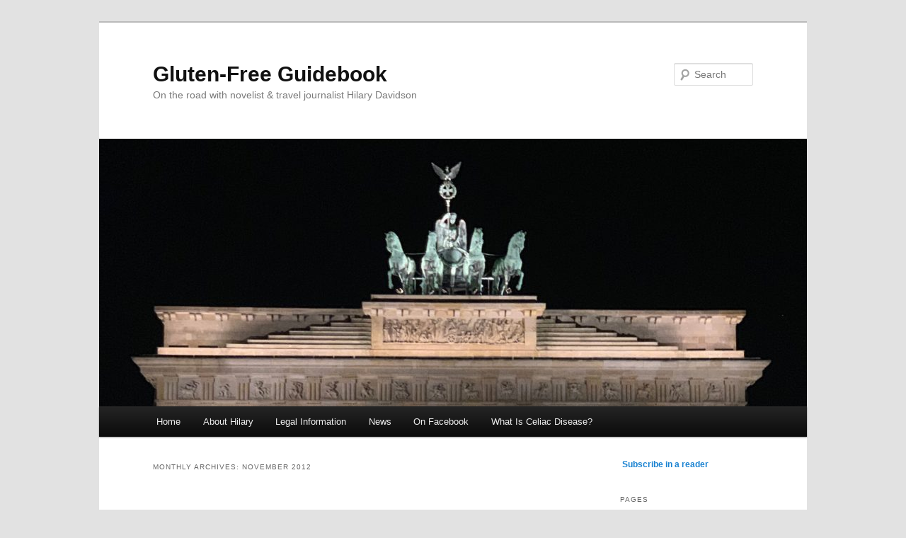

--- FILE ---
content_type: text/html; charset=UTF-8
request_url: http://www.glutenfreeguidebook.com/2012/11/
body_size: 14429
content:
<!DOCTYPE html>
<!--[if IE 6]>
<html id="ie6" lang="en-US" xmlns:fb="https://www.facebook.com/2008/fbml" xmlns:addthis="https://www.addthis.com/help/api-spec" >
<![endif]-->
<!--[if IE 7]>
<html id="ie7" lang="en-US" xmlns:fb="https://www.facebook.com/2008/fbml" xmlns:addthis="https://www.addthis.com/help/api-spec" >
<![endif]-->
<!--[if IE 8]>
<html id="ie8" lang="en-US" xmlns:fb="https://www.facebook.com/2008/fbml" xmlns:addthis="https://www.addthis.com/help/api-spec" >
<![endif]-->
<!--[if !(IE 6) & !(IE 7) & !(IE 8)]><!-->
<html lang="en-US" xmlns:fb="https://www.facebook.com/2008/fbml" xmlns:addthis="https://www.addthis.com/help/api-spec" >
<!--<![endif]-->
<head>
<meta charset="UTF-8" />
<meta name="viewport" content="width=device-width" />
<title>
November | 2012 | Gluten-Free Guidebook	</title>
<link rel="profile" href="https://gmpg.org/xfn/11" />
<link rel="stylesheet" type="text/css" media="all" href="http://www.glutenfreeguidebook.com/wp-content/themes/twentyeleven/style.css?ver=20221126" />
<link rel="pingback" href="http://www.glutenfreeguidebook.com/xmlrpc.php">
<!--[if lt IE 9]>
<script src="http://www.glutenfreeguidebook.com/wp-content/themes/twentyeleven/js/html5.js?ver=3.7.0" type="text/javascript"></script>
<![endif]-->
<meta name='robots' content='max-image-preview:large' />
<link rel="alternate" type="application/rss+xml" title="Gluten-Free Guidebook &raquo; Feed" href="http://www.glutenfreeguidebook.com/feed/" />
<link rel="alternate" type="application/rss+xml" title="Gluten-Free Guidebook &raquo; Comments Feed" href="http://www.glutenfreeguidebook.com/comments/feed/" />
		<!-- This site uses the Google Analytics by MonsterInsights plugin v8.23.1 - Using Analytics tracking - https://www.monsterinsights.com/ -->
							<script src="//www.googletagmanager.com/gtag/js?id=G-H2YH19ZD5V"  data-cfasync="false" data-wpfc-render="false" type="text/javascript" async></script>
			<script data-cfasync="false" data-wpfc-render="false" type="text/javascript">
				var mi_version = '8.23.1';
				var mi_track_user = true;
				var mi_no_track_reason = '';
				
								var disableStrs = [
										'ga-disable-G-H2YH19ZD5V',
									];

				/* Function to detect opted out users */
				function __gtagTrackerIsOptedOut() {
					for (var index = 0; index < disableStrs.length; index++) {
						if (document.cookie.indexOf(disableStrs[index] + '=true') > -1) {
							return true;
						}
					}

					return false;
				}

				/* Disable tracking if the opt-out cookie exists. */
				if (__gtagTrackerIsOptedOut()) {
					for (var index = 0; index < disableStrs.length; index++) {
						window[disableStrs[index]] = true;
					}
				}

				/* Opt-out function */
				function __gtagTrackerOptout() {
					for (var index = 0; index < disableStrs.length; index++) {
						document.cookie = disableStrs[index] + '=true; expires=Thu, 31 Dec 2099 23:59:59 UTC; path=/';
						window[disableStrs[index]] = true;
					}
				}

				if ('undefined' === typeof gaOptout) {
					function gaOptout() {
						__gtagTrackerOptout();
					}
				}
								window.dataLayer = window.dataLayer || [];

				window.MonsterInsightsDualTracker = {
					helpers: {},
					trackers: {},
				};
				if (mi_track_user) {
					function __gtagDataLayer() {
						dataLayer.push(arguments);
					}

					function __gtagTracker(type, name, parameters) {
						if (!parameters) {
							parameters = {};
						}

						if (parameters.send_to) {
							__gtagDataLayer.apply(null, arguments);
							return;
						}

						if (type === 'event') {
														parameters.send_to = monsterinsights_frontend.v4_id;
							var hookName = name;
							if (typeof parameters['event_category'] !== 'undefined') {
								hookName = parameters['event_category'] + ':' + name;
							}

							if (typeof MonsterInsightsDualTracker.trackers[hookName] !== 'undefined') {
								MonsterInsightsDualTracker.trackers[hookName](parameters);
							} else {
								__gtagDataLayer('event', name, parameters);
							}
							
						} else {
							__gtagDataLayer.apply(null, arguments);
						}
					}

					__gtagTracker('js', new Date());
					__gtagTracker('set', {
						'developer_id.dZGIzZG': true,
											});
										__gtagTracker('config', 'G-H2YH19ZD5V', {"forceSSL":"true"} );
															window.gtag = __gtagTracker;										(function () {
						/* https://developers.google.com/analytics/devguides/collection/analyticsjs/ */
						/* ga and __gaTracker compatibility shim. */
						var noopfn = function () {
							return null;
						};
						var newtracker = function () {
							return new Tracker();
						};
						var Tracker = function () {
							return null;
						};
						var p = Tracker.prototype;
						p.get = noopfn;
						p.set = noopfn;
						p.send = function () {
							var args = Array.prototype.slice.call(arguments);
							args.unshift('send');
							__gaTracker.apply(null, args);
						};
						var __gaTracker = function () {
							var len = arguments.length;
							if (len === 0) {
								return;
							}
							var f = arguments[len - 1];
							if (typeof f !== 'object' || f === null || typeof f.hitCallback !== 'function') {
								if ('send' === arguments[0]) {
									var hitConverted, hitObject = false, action;
									if ('event' === arguments[1]) {
										if ('undefined' !== typeof arguments[3]) {
											hitObject = {
												'eventAction': arguments[3],
												'eventCategory': arguments[2],
												'eventLabel': arguments[4],
												'value': arguments[5] ? arguments[5] : 1,
											}
										}
									}
									if ('pageview' === arguments[1]) {
										if ('undefined' !== typeof arguments[2]) {
											hitObject = {
												'eventAction': 'page_view',
												'page_path': arguments[2],
											}
										}
									}
									if (typeof arguments[2] === 'object') {
										hitObject = arguments[2];
									}
									if (typeof arguments[5] === 'object') {
										Object.assign(hitObject, arguments[5]);
									}
									if ('undefined' !== typeof arguments[1].hitType) {
										hitObject = arguments[1];
										if ('pageview' === hitObject.hitType) {
											hitObject.eventAction = 'page_view';
										}
									}
									if (hitObject) {
										action = 'timing' === arguments[1].hitType ? 'timing_complete' : hitObject.eventAction;
										hitConverted = mapArgs(hitObject);
										__gtagTracker('event', action, hitConverted);
									}
								}
								return;
							}

							function mapArgs(args) {
								var arg, hit = {};
								var gaMap = {
									'eventCategory': 'event_category',
									'eventAction': 'event_action',
									'eventLabel': 'event_label',
									'eventValue': 'event_value',
									'nonInteraction': 'non_interaction',
									'timingCategory': 'event_category',
									'timingVar': 'name',
									'timingValue': 'value',
									'timingLabel': 'event_label',
									'page': 'page_path',
									'location': 'page_location',
									'title': 'page_title',
									'referrer' : 'page_referrer',
								};
								for (arg in args) {
																		if (!(!args.hasOwnProperty(arg) || !gaMap.hasOwnProperty(arg))) {
										hit[gaMap[arg]] = args[arg];
									} else {
										hit[arg] = args[arg];
									}
								}
								return hit;
							}

							try {
								f.hitCallback();
							} catch (ex) {
							}
						};
						__gaTracker.create = newtracker;
						__gaTracker.getByName = newtracker;
						__gaTracker.getAll = function () {
							return [];
						};
						__gaTracker.remove = noopfn;
						__gaTracker.loaded = true;
						window['__gaTracker'] = __gaTracker;
					})();
									} else {
										console.log("");
					(function () {
						function __gtagTracker() {
							return null;
						}

						window['__gtagTracker'] = __gtagTracker;
						window['gtag'] = __gtagTracker;
					})();
									}
			</script>
				<!-- / Google Analytics by MonsterInsights -->
		<script type="text/javascript">
/* <![CDATA[ */
window._wpemojiSettings = {"baseUrl":"https:\/\/s.w.org\/images\/core\/emoji\/14.0.0\/72x72\/","ext":".png","svgUrl":"https:\/\/s.w.org\/images\/core\/emoji\/14.0.0\/svg\/","svgExt":".svg","source":{"concatemoji":"http:\/\/www.glutenfreeguidebook.com\/wp-includes\/js\/wp-emoji-release.min.js?ver=6.4.7"}};
/*! This file is auto-generated */
!function(i,n){var o,s,e;function c(e){try{var t={supportTests:e,timestamp:(new Date).valueOf()};sessionStorage.setItem(o,JSON.stringify(t))}catch(e){}}function p(e,t,n){e.clearRect(0,0,e.canvas.width,e.canvas.height),e.fillText(t,0,0);var t=new Uint32Array(e.getImageData(0,0,e.canvas.width,e.canvas.height).data),r=(e.clearRect(0,0,e.canvas.width,e.canvas.height),e.fillText(n,0,0),new Uint32Array(e.getImageData(0,0,e.canvas.width,e.canvas.height).data));return t.every(function(e,t){return e===r[t]})}function u(e,t,n){switch(t){case"flag":return n(e,"\ud83c\udff3\ufe0f\u200d\u26a7\ufe0f","\ud83c\udff3\ufe0f\u200b\u26a7\ufe0f")?!1:!n(e,"\ud83c\uddfa\ud83c\uddf3","\ud83c\uddfa\u200b\ud83c\uddf3")&&!n(e,"\ud83c\udff4\udb40\udc67\udb40\udc62\udb40\udc65\udb40\udc6e\udb40\udc67\udb40\udc7f","\ud83c\udff4\u200b\udb40\udc67\u200b\udb40\udc62\u200b\udb40\udc65\u200b\udb40\udc6e\u200b\udb40\udc67\u200b\udb40\udc7f");case"emoji":return!n(e,"\ud83e\udef1\ud83c\udffb\u200d\ud83e\udef2\ud83c\udfff","\ud83e\udef1\ud83c\udffb\u200b\ud83e\udef2\ud83c\udfff")}return!1}function f(e,t,n){var r="undefined"!=typeof WorkerGlobalScope&&self instanceof WorkerGlobalScope?new OffscreenCanvas(300,150):i.createElement("canvas"),a=r.getContext("2d",{willReadFrequently:!0}),o=(a.textBaseline="top",a.font="600 32px Arial",{});return e.forEach(function(e){o[e]=t(a,e,n)}),o}function t(e){var t=i.createElement("script");t.src=e,t.defer=!0,i.head.appendChild(t)}"undefined"!=typeof Promise&&(o="wpEmojiSettingsSupports",s=["flag","emoji"],n.supports={everything:!0,everythingExceptFlag:!0},e=new Promise(function(e){i.addEventListener("DOMContentLoaded",e,{once:!0})}),new Promise(function(t){var n=function(){try{var e=JSON.parse(sessionStorage.getItem(o));if("object"==typeof e&&"number"==typeof e.timestamp&&(new Date).valueOf()<e.timestamp+604800&&"object"==typeof e.supportTests)return e.supportTests}catch(e){}return null}();if(!n){if("undefined"!=typeof Worker&&"undefined"!=typeof OffscreenCanvas&&"undefined"!=typeof URL&&URL.createObjectURL&&"undefined"!=typeof Blob)try{var e="postMessage("+f.toString()+"("+[JSON.stringify(s),u.toString(),p.toString()].join(",")+"));",r=new Blob([e],{type:"text/javascript"}),a=new Worker(URL.createObjectURL(r),{name:"wpTestEmojiSupports"});return void(a.onmessage=function(e){c(n=e.data),a.terminate(),t(n)})}catch(e){}c(n=f(s,u,p))}t(n)}).then(function(e){for(var t in e)n.supports[t]=e[t],n.supports.everything=n.supports.everything&&n.supports[t],"flag"!==t&&(n.supports.everythingExceptFlag=n.supports.everythingExceptFlag&&n.supports[t]);n.supports.everythingExceptFlag=n.supports.everythingExceptFlag&&!n.supports.flag,n.DOMReady=!1,n.readyCallback=function(){n.DOMReady=!0}}).then(function(){return e}).then(function(){var e;n.supports.everything||(n.readyCallback(),(e=n.source||{}).concatemoji?t(e.concatemoji):e.wpemoji&&e.twemoji&&(t(e.twemoji),t(e.wpemoji)))}))}((window,document),window._wpemojiSettings);
/* ]]> */
</script>
<style id='wp-emoji-styles-inline-css' type='text/css'>

	img.wp-smiley, img.emoji {
		display: inline !important;
		border: none !important;
		box-shadow: none !important;
		height: 1em !important;
		width: 1em !important;
		margin: 0 0.07em !important;
		vertical-align: -0.1em !important;
		background: none !important;
		padding: 0 !important;
	}
</style>
<link rel='stylesheet' id='wp-block-library-css' href='http://www.glutenfreeguidebook.com/wp-includes/css/dist/block-library/style.min.css?ver=6.4.7' type='text/css' media='all' />
<style id='wp-block-library-theme-inline-css' type='text/css'>
.wp-block-audio figcaption{color:#555;font-size:13px;text-align:center}.is-dark-theme .wp-block-audio figcaption{color:hsla(0,0%,100%,.65)}.wp-block-audio{margin:0 0 1em}.wp-block-code{border:1px solid #ccc;border-radius:4px;font-family:Menlo,Consolas,monaco,monospace;padding:.8em 1em}.wp-block-embed figcaption{color:#555;font-size:13px;text-align:center}.is-dark-theme .wp-block-embed figcaption{color:hsla(0,0%,100%,.65)}.wp-block-embed{margin:0 0 1em}.blocks-gallery-caption{color:#555;font-size:13px;text-align:center}.is-dark-theme .blocks-gallery-caption{color:hsla(0,0%,100%,.65)}.wp-block-image figcaption{color:#555;font-size:13px;text-align:center}.is-dark-theme .wp-block-image figcaption{color:hsla(0,0%,100%,.65)}.wp-block-image{margin:0 0 1em}.wp-block-pullquote{border-bottom:4px solid;border-top:4px solid;color:currentColor;margin-bottom:1.75em}.wp-block-pullquote cite,.wp-block-pullquote footer,.wp-block-pullquote__citation{color:currentColor;font-size:.8125em;font-style:normal;text-transform:uppercase}.wp-block-quote{border-left:.25em solid;margin:0 0 1.75em;padding-left:1em}.wp-block-quote cite,.wp-block-quote footer{color:currentColor;font-size:.8125em;font-style:normal;position:relative}.wp-block-quote.has-text-align-right{border-left:none;border-right:.25em solid;padding-left:0;padding-right:1em}.wp-block-quote.has-text-align-center{border:none;padding-left:0}.wp-block-quote.is-large,.wp-block-quote.is-style-large,.wp-block-quote.is-style-plain{border:none}.wp-block-search .wp-block-search__label{font-weight:700}.wp-block-search__button{border:1px solid #ccc;padding:.375em .625em}:where(.wp-block-group.has-background){padding:1.25em 2.375em}.wp-block-separator.has-css-opacity{opacity:.4}.wp-block-separator{border:none;border-bottom:2px solid;margin-left:auto;margin-right:auto}.wp-block-separator.has-alpha-channel-opacity{opacity:1}.wp-block-separator:not(.is-style-wide):not(.is-style-dots){width:100px}.wp-block-separator.has-background:not(.is-style-dots){border-bottom:none;height:1px}.wp-block-separator.has-background:not(.is-style-wide):not(.is-style-dots){height:2px}.wp-block-table{margin:0 0 1em}.wp-block-table td,.wp-block-table th{word-break:normal}.wp-block-table figcaption{color:#555;font-size:13px;text-align:center}.is-dark-theme .wp-block-table figcaption{color:hsla(0,0%,100%,.65)}.wp-block-video figcaption{color:#555;font-size:13px;text-align:center}.is-dark-theme .wp-block-video figcaption{color:hsla(0,0%,100%,.65)}.wp-block-video{margin:0 0 1em}.wp-block-template-part.has-background{margin-bottom:0;margin-top:0;padding:1.25em 2.375em}
</style>
<style id='classic-theme-styles-inline-css' type='text/css'>
/*! This file is auto-generated */
.wp-block-button__link{color:#fff;background-color:#32373c;border-radius:9999px;box-shadow:none;text-decoration:none;padding:calc(.667em + 2px) calc(1.333em + 2px);font-size:1.125em}.wp-block-file__button{background:#32373c;color:#fff;text-decoration:none}
</style>
<style id='global-styles-inline-css' type='text/css'>
body{--wp--preset--color--black: #000;--wp--preset--color--cyan-bluish-gray: #abb8c3;--wp--preset--color--white: #fff;--wp--preset--color--pale-pink: #f78da7;--wp--preset--color--vivid-red: #cf2e2e;--wp--preset--color--luminous-vivid-orange: #ff6900;--wp--preset--color--luminous-vivid-amber: #fcb900;--wp--preset--color--light-green-cyan: #7bdcb5;--wp--preset--color--vivid-green-cyan: #00d084;--wp--preset--color--pale-cyan-blue: #8ed1fc;--wp--preset--color--vivid-cyan-blue: #0693e3;--wp--preset--color--vivid-purple: #9b51e0;--wp--preset--color--blue: #1982d1;--wp--preset--color--dark-gray: #373737;--wp--preset--color--medium-gray: #666;--wp--preset--color--light-gray: #e2e2e2;--wp--preset--gradient--vivid-cyan-blue-to-vivid-purple: linear-gradient(135deg,rgba(6,147,227,1) 0%,rgb(155,81,224) 100%);--wp--preset--gradient--light-green-cyan-to-vivid-green-cyan: linear-gradient(135deg,rgb(122,220,180) 0%,rgb(0,208,130) 100%);--wp--preset--gradient--luminous-vivid-amber-to-luminous-vivid-orange: linear-gradient(135deg,rgba(252,185,0,1) 0%,rgba(255,105,0,1) 100%);--wp--preset--gradient--luminous-vivid-orange-to-vivid-red: linear-gradient(135deg,rgba(255,105,0,1) 0%,rgb(207,46,46) 100%);--wp--preset--gradient--very-light-gray-to-cyan-bluish-gray: linear-gradient(135deg,rgb(238,238,238) 0%,rgb(169,184,195) 100%);--wp--preset--gradient--cool-to-warm-spectrum: linear-gradient(135deg,rgb(74,234,220) 0%,rgb(151,120,209) 20%,rgb(207,42,186) 40%,rgb(238,44,130) 60%,rgb(251,105,98) 80%,rgb(254,248,76) 100%);--wp--preset--gradient--blush-light-purple: linear-gradient(135deg,rgb(255,206,236) 0%,rgb(152,150,240) 100%);--wp--preset--gradient--blush-bordeaux: linear-gradient(135deg,rgb(254,205,165) 0%,rgb(254,45,45) 50%,rgb(107,0,62) 100%);--wp--preset--gradient--luminous-dusk: linear-gradient(135deg,rgb(255,203,112) 0%,rgb(199,81,192) 50%,rgb(65,88,208) 100%);--wp--preset--gradient--pale-ocean: linear-gradient(135deg,rgb(255,245,203) 0%,rgb(182,227,212) 50%,rgb(51,167,181) 100%);--wp--preset--gradient--electric-grass: linear-gradient(135deg,rgb(202,248,128) 0%,rgb(113,206,126) 100%);--wp--preset--gradient--midnight: linear-gradient(135deg,rgb(2,3,129) 0%,rgb(40,116,252) 100%);--wp--preset--font-size--small: 13px;--wp--preset--font-size--medium: 20px;--wp--preset--font-size--large: 36px;--wp--preset--font-size--x-large: 42px;--wp--preset--spacing--20: 0.44rem;--wp--preset--spacing--30: 0.67rem;--wp--preset--spacing--40: 1rem;--wp--preset--spacing--50: 1.5rem;--wp--preset--spacing--60: 2.25rem;--wp--preset--spacing--70: 3.38rem;--wp--preset--spacing--80: 5.06rem;--wp--preset--shadow--natural: 6px 6px 9px rgba(0, 0, 0, 0.2);--wp--preset--shadow--deep: 12px 12px 50px rgba(0, 0, 0, 0.4);--wp--preset--shadow--sharp: 6px 6px 0px rgba(0, 0, 0, 0.2);--wp--preset--shadow--outlined: 6px 6px 0px -3px rgba(255, 255, 255, 1), 6px 6px rgba(0, 0, 0, 1);--wp--preset--shadow--crisp: 6px 6px 0px rgba(0, 0, 0, 1);}:where(.is-layout-flex){gap: 0.5em;}:where(.is-layout-grid){gap: 0.5em;}body .is-layout-flow > .alignleft{float: left;margin-inline-start: 0;margin-inline-end: 2em;}body .is-layout-flow > .alignright{float: right;margin-inline-start: 2em;margin-inline-end: 0;}body .is-layout-flow > .aligncenter{margin-left: auto !important;margin-right: auto !important;}body .is-layout-constrained > .alignleft{float: left;margin-inline-start: 0;margin-inline-end: 2em;}body .is-layout-constrained > .alignright{float: right;margin-inline-start: 2em;margin-inline-end: 0;}body .is-layout-constrained > .aligncenter{margin-left: auto !important;margin-right: auto !important;}body .is-layout-constrained > :where(:not(.alignleft):not(.alignright):not(.alignfull)){max-width: var(--wp--style--global--content-size);margin-left: auto !important;margin-right: auto !important;}body .is-layout-constrained > .alignwide{max-width: var(--wp--style--global--wide-size);}body .is-layout-flex{display: flex;}body .is-layout-flex{flex-wrap: wrap;align-items: center;}body .is-layout-flex > *{margin: 0;}body .is-layout-grid{display: grid;}body .is-layout-grid > *{margin: 0;}:where(.wp-block-columns.is-layout-flex){gap: 2em;}:where(.wp-block-columns.is-layout-grid){gap: 2em;}:where(.wp-block-post-template.is-layout-flex){gap: 1.25em;}:where(.wp-block-post-template.is-layout-grid){gap: 1.25em;}.has-black-color{color: var(--wp--preset--color--black) !important;}.has-cyan-bluish-gray-color{color: var(--wp--preset--color--cyan-bluish-gray) !important;}.has-white-color{color: var(--wp--preset--color--white) !important;}.has-pale-pink-color{color: var(--wp--preset--color--pale-pink) !important;}.has-vivid-red-color{color: var(--wp--preset--color--vivid-red) !important;}.has-luminous-vivid-orange-color{color: var(--wp--preset--color--luminous-vivid-orange) !important;}.has-luminous-vivid-amber-color{color: var(--wp--preset--color--luminous-vivid-amber) !important;}.has-light-green-cyan-color{color: var(--wp--preset--color--light-green-cyan) !important;}.has-vivid-green-cyan-color{color: var(--wp--preset--color--vivid-green-cyan) !important;}.has-pale-cyan-blue-color{color: var(--wp--preset--color--pale-cyan-blue) !important;}.has-vivid-cyan-blue-color{color: var(--wp--preset--color--vivid-cyan-blue) !important;}.has-vivid-purple-color{color: var(--wp--preset--color--vivid-purple) !important;}.has-black-background-color{background-color: var(--wp--preset--color--black) !important;}.has-cyan-bluish-gray-background-color{background-color: var(--wp--preset--color--cyan-bluish-gray) !important;}.has-white-background-color{background-color: var(--wp--preset--color--white) !important;}.has-pale-pink-background-color{background-color: var(--wp--preset--color--pale-pink) !important;}.has-vivid-red-background-color{background-color: var(--wp--preset--color--vivid-red) !important;}.has-luminous-vivid-orange-background-color{background-color: var(--wp--preset--color--luminous-vivid-orange) !important;}.has-luminous-vivid-amber-background-color{background-color: var(--wp--preset--color--luminous-vivid-amber) !important;}.has-light-green-cyan-background-color{background-color: var(--wp--preset--color--light-green-cyan) !important;}.has-vivid-green-cyan-background-color{background-color: var(--wp--preset--color--vivid-green-cyan) !important;}.has-pale-cyan-blue-background-color{background-color: var(--wp--preset--color--pale-cyan-blue) !important;}.has-vivid-cyan-blue-background-color{background-color: var(--wp--preset--color--vivid-cyan-blue) !important;}.has-vivid-purple-background-color{background-color: var(--wp--preset--color--vivid-purple) !important;}.has-black-border-color{border-color: var(--wp--preset--color--black) !important;}.has-cyan-bluish-gray-border-color{border-color: var(--wp--preset--color--cyan-bluish-gray) !important;}.has-white-border-color{border-color: var(--wp--preset--color--white) !important;}.has-pale-pink-border-color{border-color: var(--wp--preset--color--pale-pink) !important;}.has-vivid-red-border-color{border-color: var(--wp--preset--color--vivid-red) !important;}.has-luminous-vivid-orange-border-color{border-color: var(--wp--preset--color--luminous-vivid-orange) !important;}.has-luminous-vivid-amber-border-color{border-color: var(--wp--preset--color--luminous-vivid-amber) !important;}.has-light-green-cyan-border-color{border-color: var(--wp--preset--color--light-green-cyan) !important;}.has-vivid-green-cyan-border-color{border-color: var(--wp--preset--color--vivid-green-cyan) !important;}.has-pale-cyan-blue-border-color{border-color: var(--wp--preset--color--pale-cyan-blue) !important;}.has-vivid-cyan-blue-border-color{border-color: var(--wp--preset--color--vivid-cyan-blue) !important;}.has-vivid-purple-border-color{border-color: var(--wp--preset--color--vivid-purple) !important;}.has-vivid-cyan-blue-to-vivid-purple-gradient-background{background: var(--wp--preset--gradient--vivid-cyan-blue-to-vivid-purple) !important;}.has-light-green-cyan-to-vivid-green-cyan-gradient-background{background: var(--wp--preset--gradient--light-green-cyan-to-vivid-green-cyan) !important;}.has-luminous-vivid-amber-to-luminous-vivid-orange-gradient-background{background: var(--wp--preset--gradient--luminous-vivid-amber-to-luminous-vivid-orange) !important;}.has-luminous-vivid-orange-to-vivid-red-gradient-background{background: var(--wp--preset--gradient--luminous-vivid-orange-to-vivid-red) !important;}.has-very-light-gray-to-cyan-bluish-gray-gradient-background{background: var(--wp--preset--gradient--very-light-gray-to-cyan-bluish-gray) !important;}.has-cool-to-warm-spectrum-gradient-background{background: var(--wp--preset--gradient--cool-to-warm-spectrum) !important;}.has-blush-light-purple-gradient-background{background: var(--wp--preset--gradient--blush-light-purple) !important;}.has-blush-bordeaux-gradient-background{background: var(--wp--preset--gradient--blush-bordeaux) !important;}.has-luminous-dusk-gradient-background{background: var(--wp--preset--gradient--luminous-dusk) !important;}.has-pale-ocean-gradient-background{background: var(--wp--preset--gradient--pale-ocean) !important;}.has-electric-grass-gradient-background{background: var(--wp--preset--gradient--electric-grass) !important;}.has-midnight-gradient-background{background: var(--wp--preset--gradient--midnight) !important;}.has-small-font-size{font-size: var(--wp--preset--font-size--small) !important;}.has-medium-font-size{font-size: var(--wp--preset--font-size--medium) !important;}.has-large-font-size{font-size: var(--wp--preset--font-size--large) !important;}.has-x-large-font-size{font-size: var(--wp--preset--font-size--x-large) !important;}
.wp-block-navigation a:where(:not(.wp-element-button)){color: inherit;}
:where(.wp-block-post-template.is-layout-flex){gap: 1.25em;}:where(.wp-block-post-template.is-layout-grid){gap: 1.25em;}
:where(.wp-block-columns.is-layout-flex){gap: 2em;}:where(.wp-block-columns.is-layout-grid){gap: 2em;}
.wp-block-pullquote{font-size: 1.5em;line-height: 1.6;}
</style>
<link rel='stylesheet' id='twentyeleven-block-style-css' href='http://www.glutenfreeguidebook.com/wp-content/themes/twentyeleven/blocks.css?ver=20230122' type='text/css' media='all' />
<link rel='stylesheet' id='addthis_all_pages-css' href='http://www.glutenfreeguidebook.com/wp-content/plugins/addthis/frontend/build/addthis_wordpress_public.min.css?ver=6.4.7' type='text/css' media='all' />
<script type="text/javascript" src="http://www.glutenfreeguidebook.com/wp-content/plugins/google-analytics-for-wordpress/assets/js/frontend-gtag.min.js?ver=8.23.1" id="monsterinsights-frontend-script-js"></script>
<script data-cfasync="false" data-wpfc-render="false" type="text/javascript" id='monsterinsights-frontend-script-js-extra'>/* <![CDATA[ */
var monsterinsights_frontend = {"js_events_tracking":"true","download_extensions":"doc,pdf,ppt,zip,xls,docx,pptx,xlsx","inbound_paths":"[]","home_url":"http:\/\/www.glutenfreeguidebook.com","hash_tracking":"false","v4_id":"G-H2YH19ZD5V"};/* ]]> */
</script>
<link rel="https://api.w.org/" href="http://www.glutenfreeguidebook.com/wp-json/" /><link rel="EditURI" type="application/rsd+xml" title="RSD" href="http://www.glutenfreeguidebook.com/xmlrpc.php?rsd" />
<meta name="generator" content="WordPress 6.4.7" />
<style type="text/css">.recentcomments a{display:inline !important;padding:0 !important;margin:0 !important;}</style><script data-cfasync="false" type="text/javascript">if (window.addthis_product === undefined) { window.addthis_product = "wpp"; } if (window.wp_product_version === undefined) { window.wp_product_version = "wpp-6.2.6"; } if (window.addthis_share === undefined) { window.addthis_share = {}; } if (window.addthis_config === undefined) { window.addthis_config = {"data_track_clickback":false,"ignore_server_config":true,"ui_atversion":300}; } if (window.addthis_layers === undefined) { window.addthis_layers = {}; } if (window.addthis_layers_tools === undefined) { window.addthis_layers_tools = [{"sharetoolbox":{"numPreferredServices":5,"thirdPartyButtons":true,"services":"facebook_like,tweet,pinterest_pinit,counter","elements":".addthis_inline_share_toolbox_below,.at-below-post"}}]; } else { window.addthis_layers_tools.push({"sharetoolbox":{"numPreferredServices":5,"thirdPartyButtons":true,"services":"facebook_like,tweet,pinterest_pinit,counter","elements":".addthis_inline_share_toolbox_below,.at-below-post"}});  } if (window.addthis_plugin_info === undefined) { window.addthis_plugin_info = {"info_status":"enabled","cms_name":"WordPress","plugin_name":"Share Buttons by AddThis","plugin_version":"6.2.6","plugin_mode":"WordPress","anonymous_profile_id":"wp-d424d0710b711c7275b94f9f88365a43","page_info":{"template":"archives","post_type":""},"sharing_enabled_on_post_via_metabox":false}; } 
                    (function() {
                      var first_load_interval_id = setInterval(function () {
                        if (typeof window.addthis !== 'undefined') {
                          window.clearInterval(first_load_interval_id);
                          if (typeof window.addthis_layers !== 'undefined' && Object.getOwnPropertyNames(window.addthis_layers).length > 0) {
                            window.addthis.layers(window.addthis_layers);
                          }
                          if (Array.isArray(window.addthis_layers_tools)) {
                            for (i = 0; i < window.addthis_layers_tools.length; i++) {
                              window.addthis.layers(window.addthis_layers_tools[i]);
                            }
                          }
                        }
                     },1000)
                    }());
                </script> <script data-cfasync="false" type="text/javascript" src="https://s7.addthis.com/js/300/addthis_widget.js#pubid=hcdavidson" async="async"></script><style id="wpforms-css-vars-root">
				:root {
					--wpforms-field-border-radius: 3px;
--wpforms-field-background-color: #ffffff;
--wpforms-field-border-color: rgba( 0, 0, 0, 0.25 );
--wpforms-field-text-color: rgba( 0, 0, 0, 0.7 );
--wpforms-label-color: rgba( 0, 0, 0, 0.85 );
--wpforms-label-sublabel-color: rgba( 0, 0, 0, 0.55 );
--wpforms-label-error-color: #d63637;
--wpforms-button-border-radius: 3px;
--wpforms-button-background-color: #066aab;
--wpforms-button-text-color: #ffffff;
--wpforms-field-size-input-height: 43px;
--wpforms-field-size-input-spacing: 15px;
--wpforms-field-size-font-size: 16px;
--wpforms-field-size-line-height: 19px;
--wpforms-field-size-padding-h: 14px;
--wpforms-field-size-checkbox-size: 16px;
--wpforms-field-size-sublabel-spacing: 5px;
--wpforms-field-size-icon-size: 1;
--wpforms-label-size-font-size: 16px;
--wpforms-label-size-line-height: 19px;
--wpforms-label-size-sublabel-font-size: 14px;
--wpforms-label-size-sublabel-line-height: 17px;
--wpforms-button-size-font-size: 17px;
--wpforms-button-size-height: 41px;
--wpforms-button-size-padding-h: 15px;
--wpforms-button-size-margin-top: 10px;

				}
			</style></head>

<body class="archive date wp-embed-responsive single-author two-column right-sidebar">
<div class="skip-link"><a class="assistive-text" href="#content">Skip to primary content</a></div><div class="skip-link"><a class="assistive-text" href="#secondary">Skip to secondary content</a></div><div id="page" class="hfeed">
	<header id="branding">
			<hgroup>
				<h1 id="site-title"><span><a href="http://www.glutenfreeguidebook.com/" rel="home">Gluten-Free Guidebook</a></span></h1>
				<h2 id="site-description">On the road with novelist &amp; travel journalist Hilary Davidson</h2>
			</hgroup>

						<a href="http://www.glutenfreeguidebook.com/">
									<img src="http://www.glutenfreeguidebook.com/wp-content/uploads/2019/09/cropped-IMG_0354.jpg" width="1000" height="378" alt="Gluten-Free Guidebook" />
								</a>
			
									<form method="get" id="searchform" action="http://www.glutenfreeguidebook.com/">
		<label for="s" class="assistive-text">Search</label>
		<input type="text" class="field" name="s" id="s" placeholder="Search" />
		<input type="submit" class="submit" name="submit" id="searchsubmit" value="Search" />
	</form>
			
			<nav id="access">
				<h3 class="assistive-text">Main menu</h3>
				<div class="menu"><ul>
<li ><a href="http://www.glutenfreeguidebook.com/">Home</a></li><li class="page_item page-item-6"><a href="http://www.glutenfreeguidebook.com/about-2/">About Hilary</a></li>
<li class="page_item page-item-7"><a href="http://www.glutenfreeguidebook.com/legal-information/">Legal Information</a></li>
<li class="page_item page-item-63"><a href="http://www.glutenfreeguidebook.com/gluten-free-guidebook-in-the-news/">News</a></li>
<li class="page_item page-item-205"><a href="http://www.glutenfreeguidebook.com/gluten-free-guidebook-on-facebook/">On Facebook</a></li>
<li class="page_item page-item-8"><a href="http://www.glutenfreeguidebook.com/what-is-celiac-disease/">What Is Celiac Disease?</a></li>
</ul></div>
			</nav><!-- #access -->
	</header><!-- #branding -->


	<div id="main">

		<section id="primary">
			<div id="content" role="main">

			
				<header class="page-header">
					<h1 class="page-title">
						Monthly Archives: <span>November 2012</span>					</h1>
				</header>

				
				
					
	<article id="post-2550" class="post-2550 post type-post status-publish format-standard hentry category-restaurants tag-cleveland tag-ohio tag-usa">
		<header class="entry-header">
						<h1 class="entry-title"><a href="http://www.glutenfreeguidebook.com/2012/11/13/cleveland-rocks/" rel="bookmark">Cleveland Rocks!</a></h1>
			
						<div class="entry-meta">
				<span class="sep">Posted on </span><a href="http://www.glutenfreeguidebook.com/2012/11/13/cleveland-rocks/" title="1:48 am" rel="bookmark"><time class="entry-date" datetime="2012-11-13T01:48:29-04:00">November 13, 2012</time></a><span class="by-author"> <span class="sep"> by </span> <span class="author vcard"><a class="url fn n" href="http://www.glutenfreeguidebook.com/author/hcdavidson/" title="View all posts by Hilary" rel="author">Hilary</a></span></span>			</div><!-- .entry-meta -->
			
						<div class="comments-link">
				<a href="http://www.glutenfreeguidebook.com/2012/11/13/cleveland-rocks/#respond"><span class="leave-reply">Reply</span></a>			</div>
					</header><!-- .entry-header -->

				<div class="entry-content">
			<div class="at-above-post-arch-page addthis_tool" data-url="http://www.glutenfreeguidebook.com/2012/11/13/cleveland-rocks/"></div><p><a href="http://www.glutenfreeguidebook.com/wp-content/uploads/2012/11/Cleveland-Rocks.jpg"><img fetchpriority="high" decoding="async" class="aligncenter size-medium wp-image-2567" title="Cleveland Rocks" src="http://www.glutenfreeguidebook.com/wp-content/uploads/2012/11/Cleveland-Rocks-375x500.jpg" alt="" width="375" height="500" srcset="http://www.glutenfreeguidebook.com/wp-content/uploads/2012/11/Cleveland-Rocks-375x500.jpg 375w, http://www.glutenfreeguidebook.com/wp-content/uploads/2012/11/Cleveland-Rocks-112x150.jpg 112w, http://www.glutenfreeguidebook.com/wp-content/uploads/2012/11/Cleveland-Rocks-768x1024.jpg 768w, http://www.glutenfreeguidebook.com/wp-content/uploads/2012/11/Cleveland-Rocks.jpg 1368w" sizes="(max-width: 375px) 100vw, 375px" /></a></p>
<p>Last month, I was in Cleveland, Ohio, for <strong><a href="http://www.bouchercon.info" target="_blank">Bouchercon</a></strong>, the massive, magnificent crime-fiction conference that takes place in a different North American city every autumn. It was my first visit to the town known as both The Rock &#8216;n&#8217; Roll Capital of the World (thanks to the <strong><a href="http://rockhall.com" target="_blank">Rock and Roll Hall of Fame</a></strong>, which was a joy to visit) and TheÂ Forest City (a truly apt name â€” from the plane, Cleveland looked like a forest with gorgeous buildings nestled under the foliage).</p>
<p>Truth be told, I wasn&#8217;t sure what to expect on the food front, so I was thrilled to discover that gluten-free awareness has hit Cleveland big-time. One restaurant that absolutely wowed me wasÂ <strong><a href="http://lolabistro.com" target="_blank">Lola Bistro</a>,</strong><strong> </strong>which fans of &#8220;Iron Chef&#8221; may already have heard of; I don&#8217;t watch the show, so the name <strong>Michael Symon</strong> didn&#8217;t mean anything to me. Fortunately, I was hanging out with better-informed people! My friendÂ <strong><a href="http://mainesuspect.blogspot.com" target="_blank">Katrina Niidas Holm</a></strong> (whose husband is terrific crime novelist <strong><a href="http://chrisfholm.com" target="_blank">Chris F. Holm</a></strong>) is an &#8220;Iron Chef&#8221; aficionada, and she sussed out the spot and made reservations.</p>
<p>Lola Bistro has very low lighting, so it took a little while for my eyes to adjust and pick out the &#8220;GF&#8221; notation next to many, many dishes on the menu. (Unfortunately, this isn&#8217;t reflected on the version of the menu that&#8217;s currently online, but â€” trust me â€” there are plenty of gluten-free choices.) I had the root vegetable salad with feta, red onion, dill, Marcona almonds, and mint, followed by the smoked Hampshire pork chop accompanied by a decadently cheesy polenta. You&#8217;d better believe Michael Symon is now firmly on my radar.</p>
<p><strong>Lola Bistro</strong> [address] 2058 East 4th Street, Cleveland, Ohio [tel] Â 216-621-5652 [web] <a href="http://lolabistro.com" target="_blank">lolabistro.com</a></p>
<p style="text-align: center;">* Â  Â  Â  Â  Â * Â  Â  Â  Â  Â *</p>
<p>News on the crime-fiction front: I was at Bouchercon to talk about my second novel, <strong><em><a href="http://blog.hilarydavidson.com/the-next-one-to-fall/" target="_blank">The Next One to Fall</a></em></strong>, a thriller set in Peru. It&#8217;s out now as a hardcover and an e-book; in February 2013, it will be released in paperback. On March 5, 2013, my third novel, <strong><em><a href="http://blog.hilarydavidson.com/evil-in-all-its-disguises/" target="_blank">Evil in All Its Disguises</a></em></strong>, will be released by Tor/Forge in the United States and Canada. Want to win an advance copy? There are 10 up for grabs over at GoodReads. <strong><a href="http://www.goodreads.com/giveaway/show/34501-evil-in-all-its-disguises" target="_blank">Enter the giveaway now.</a></strong></p>
<!-- AddThis Advanced Settings above via filter on the_content --><!-- AddThis Advanced Settings below via filter on the_content --><!-- AddThis Advanced Settings generic via filter on the_content --><!-- AddThis Share Buttons above via filter on the_content --><!-- AddThis Share Buttons below via filter on the_content --><div class="at-below-post-arch-page addthis_tool" data-url="http://www.glutenfreeguidebook.com/2012/11/13/cleveland-rocks/"></div><!-- AddThis Share Buttons generic via filter on the_content -->					</div><!-- .entry-content -->
		
		<footer class="entry-meta">
			
										<span class="cat-links">
					<span class="entry-utility-prep entry-utility-prep-cat-links">Posted in</span> <a href="http://www.glutenfreeguidebook.com/category/restaurants/" rel="category tag">Restaurants</a>			</span>
							
										<span class="sep"> | </span>
								<span class="tag-links">
					<span class="entry-utility-prep entry-utility-prep-tag-links">Tagged</span> <a href="http://www.glutenfreeguidebook.com/tag/cleveland/" rel="tag">Cleveland</a>, <a href="http://www.glutenfreeguidebook.com/tag/ohio/" rel="tag">Ohio</a>, <a href="http://www.glutenfreeguidebook.com/tag/usa/" rel="tag">USA</a>			</span>
							
										<span class="sep"> | </span>
						<span class="comments-link"><a href="http://www.glutenfreeguidebook.com/2012/11/13/cleveland-rocks/#respond"><span class="leave-reply">Leave a reply</span></a></span>
			
					</footer><!-- .entry-meta -->
	</article><!-- #post-2550 -->

				
				
			
			</div><!-- #content -->
		</section><!-- #primary -->

		<div id="secondary" class="widget-area" role="complementary">
			<aside id="text-1" class="widget widget_text">			<div class="textwidget"><p><a href="http://feeds.feedburner.com/glutenfreeguidebook" rel="alternate" type="application/rss+xml"><img src="http://www.feedburner.com/fb/images/pub/feed-icon16x16.png" alt="" style="vertical-align:middle;border:0"/></a>&nbsp;<a href="http://feeds.feedburner.com/glutenfreeguidebook" rel="alternate" type="application/rss+xml">Subscribe in a reader</a></p></div>
		</aside><aside id="pages-2" class="widget widget_pages"><h3 class="widget-title">Pages</h3>
			<ul>
				<li class="page_item page-item-6"><a href="http://www.glutenfreeguidebook.com/about-2/">About Hilary</a></li>
<li class="page_item page-item-7"><a href="http://www.glutenfreeguidebook.com/legal-information/">Legal Information</a></li>
<li class="page_item page-item-63"><a href="http://www.glutenfreeguidebook.com/gluten-free-guidebook-in-the-news/">News</a></li>
<li class="page_item page-item-205"><a href="http://www.glutenfreeguidebook.com/gluten-free-guidebook-on-facebook/">On Facebook</a></li>
<li class="page_item page-item-8"><a href="http://www.glutenfreeguidebook.com/what-is-celiac-disease/">What Is Celiac Disease?</a></li>
			</ul>

			</aside><aside id="search-2" class="widget widget_search">	<form method="get" id="searchform" action="http://www.glutenfreeguidebook.com/">
		<label for="s" class="assistive-text">Search</label>
		<input type="text" class="field" name="s" id="s" placeholder="Search" />
		<input type="submit" class="submit" name="submit" id="searchsubmit" value="Search" />
	</form>
</aside><aside id="categories-1" class="widget widget_categories"><h3 class="widget-title">Categories</h3>
			<ul>
					<li class="cat-item cat-item-3"><a href="http://www.glutenfreeguidebook.com/category/accommodations/">Accommodations</a> (28)
</li>
	<li class="cat-item cat-item-101"><a href="http://www.glutenfreeguidebook.com/category/events/">Events</a> (12)
</li>
	<li class="cat-item cat-item-4"><a href="http://www.glutenfreeguidebook.com/category/general-travel/">General Travel</a> (40)
</li>
	<li class="cat-item cat-item-89"><a href="http://www.glutenfreeguidebook.com/category/interviews/">Interviews</a> (9)
</li>
	<li class="cat-item cat-item-162"><a href="http://www.glutenfreeguidebook.com/category/news/">News</a> (13)
</li>
	<li class="cat-item cat-item-83"><a href="http://www.glutenfreeguidebook.com/category/off-topic/">Off Topic</a> (6)
</li>
	<li class="cat-item cat-item-5"><a href="http://www.glutenfreeguidebook.com/category/products/">Products</a> (8)
</li>
	<li class="cat-item cat-item-79"><a href="http://www.glutenfreeguidebook.com/category/reader-reports/">Reader Reports</a> (31)
</li>
	<li class="cat-item cat-item-6"><a href="http://www.glutenfreeguidebook.com/category/restaurants/">Restaurants</a> (121)
</li>
	<li class="cat-item cat-item-7"><a href="http://www.glutenfreeguidebook.com/category/shops/">Shops</a> (33)
</li>
	<li class="cat-item cat-item-1"><a href="http://www.glutenfreeguidebook.com/category/uncategorized/">Uncategorized</a> (23)
</li>
			</ul>

			</aside><aside id="tag_cloud-2" class="widget widget_tag_cloud"><h3 class="widget-title">Tags</h3><div class="tagcloud"><ul class='wp-tag-cloud' role='list'>
	<li><a href="http://www.glutenfreeguidebook.com/tag/alberta/" class="tag-cloud-link tag-link-97 tag-link-position-1" style="font-size: 11.008403361345pt;" aria-label="Alberta (7 items)">Alberta</a></li>
	<li><a href="http://www.glutenfreeguidebook.com/tag/argentina/" class="tag-cloud-link tag-link-78 tag-link-position-2" style="font-size: 10.336134453782pt;" aria-label="Argentina (4 items)">Argentina</a></li>
	<li><a href="http://www.glutenfreeguidebook.com/tag/asia/" class="tag-cloud-link tag-link-110 tag-link-position-3" style="font-size: 10.605042016807pt;" aria-label="Asia (5 items)">Asia</a></li>
	<li><a href="http://www.glutenfreeguidebook.com/tag/baked-goods/" class="tag-cloud-link tag-link-68 tag-link-position-4" style="font-size: 12.016806722689pt;" aria-label="baked goods (15 items)">baked goods</a></li>
	<li><a href="http://www.glutenfreeguidebook.com/tag/british-columbia/" class="tag-cloud-link tag-link-98 tag-link-position-5" style="font-size: 10.336134453782pt;" aria-label="British Columbia (4 items)">British Columbia</a></li>
	<li><a href="http://www.glutenfreeguidebook.com/tag/buenos-aires/" class="tag-cloud-link tag-link-77 tag-link-position-6" style="font-size: 10.336134453782pt;" aria-label="Buenos Aires (4 items)">Buenos Aires</a></li>
	<li><a href="http://www.glutenfreeguidebook.com/tag/calgary/" class="tag-cloud-link tag-link-130 tag-link-position-7" style="font-size: 10.605042016807pt;" aria-label="Calgary (5 items)">Calgary</a></li>
	<li><a href="http://www.glutenfreeguidebook.com/tag/california/" class="tag-cloud-link tag-link-50 tag-link-position-8" style="font-size: 12.420168067227pt;" aria-label="California (20 items)">California</a></li>
	<li><a href="http://www.glutenfreeguidebook.com/tag/canada/" class="tag-cloud-link tag-link-51 tag-link-position-9" style="font-size: 13.495798319328pt;" aria-label="Canada (43 items)">Canada</a></li>
	<li><a href="http://www.glutenfreeguidebook.com/tag/chicago/" class="tag-cloud-link tag-link-93 tag-link-position-10" style="font-size: 10.336134453782pt;" aria-label="Chicago (4 items)">Chicago</a></li>
	<li><a href="http://www.glutenfreeguidebook.com/tag/chile/" class="tag-cloud-link tag-link-61 tag-link-position-11" style="font-size: 10.605042016807pt;" aria-label="Chile (5 items)">Chile</a></li>
	<li><a href="http://www.glutenfreeguidebook.com/tag/colorado/" class="tag-cloud-link tag-link-129 tag-link-position-12" style="font-size: 10.605042016807pt;" aria-label="Colorado (5 items)">Colorado</a></li>
	<li><a href="http://www.glutenfreeguidebook.com/tag/denver/" class="tag-cloud-link tag-link-128 tag-link-position-13" style="font-size: 10.605042016807pt;" aria-label="Denver (5 items)">Denver</a></li>
	<li><a href="http://www.glutenfreeguidebook.com/tag/europe/" class="tag-cloud-link tag-link-56 tag-link-position-14" style="font-size: 12.285714285714pt;" aria-label="Europe (18 items)">Europe</a></li>
	<li><a href="http://www.glutenfreeguidebook.com/tag/florida/" class="tag-cloud-link tag-link-87 tag-link-position-15" style="font-size: 11.008403361345pt;" aria-label="Florida (7 items)">Florida</a></li>
	<li><a href="http://www.glutenfreeguidebook.com/tag/food-allergies/" class="tag-cloud-link tag-link-32 tag-link-position-16" style="font-size: 12.789915966387pt;" aria-label="food allergies (26 items)">food allergies</a></li>
	<li><a href="http://www.glutenfreeguidebook.com/tag/france/" class="tag-cloud-link tag-link-111 tag-link-position-17" style="font-size: 10pt;" aria-label="France (3 items)">France</a></li>
	<li><a href="http://www.glutenfreeguidebook.com/tag/hawaii/" class="tag-cloud-link tag-link-137 tag-link-position-18" style="font-size: 10.336134453782pt;" aria-label="Hawaii (4 items)">Hawaii</a></li>
	<li><a href="http://www.glutenfreeguidebook.com/tag/illinois/" class="tag-cloud-link tag-link-94 tag-link-position-19" style="font-size: 10.605042016807pt;" aria-label="Illinois (5 items)">Illinois</a></li>
	<li><a href="http://www.glutenfreeguidebook.com/tag/istanbul/" class="tag-cloud-link tag-link-119 tag-link-position-20" style="font-size: 10.840336134454pt;" aria-label="Istanbul (6 items)">Istanbul</a></li>
	<li><a href="http://www.glutenfreeguidebook.com/tag/italy/" class="tag-cloud-link tag-link-112 tag-link-position-21" style="font-size: 10pt;" aria-label="Italy (3 items)">Italy</a></li>
	<li><a href="http://www.glutenfreeguidebook.com/tag/kid-friendly/" class="tag-cloud-link tag-link-13 tag-link-position-22" style="font-size: 11.176470588235pt;" aria-label="kid-friendly (8 items)">kid-friendly</a></li>
	<li><a href="http://www.glutenfreeguidebook.com/tag/lactose-intolerance/" class="tag-cloud-link tag-link-31 tag-link-position-23" style="font-size: 12.117647058824pt;" aria-label="lactose intolerance (16 items)">lactose intolerance</a></li>
	<li><a href="http://www.glutenfreeguidebook.com/tag/las-vegas/" class="tag-cloud-link tag-link-88 tag-link-position-24" style="font-size: 10.840336134454pt;" aria-label="Las Vegas (6 items)">Las Vegas</a></li>
	<li><a href="http://www.glutenfreeguidebook.com/tag/los-angeles/" class="tag-cloud-link tag-link-104 tag-link-position-25" style="font-size: 10.840336134454pt;" aria-label="Los Angeles (6 items)">Los Angeles</a></li>
	<li><a href="http://www.glutenfreeguidebook.com/tag/nevada/" class="tag-cloud-link tag-link-90 tag-link-position-26" style="font-size: 10.840336134454pt;" aria-label="Nevada (6 items)">Nevada</a></li>
	<li><a href="http://www.glutenfreeguidebook.com/tag/new-york/" class="tag-cloud-link tag-link-53 tag-link-position-27" style="font-size: 12.957983193277pt;" aria-label="New York (29 items)">New York</a></li>
	<li><a href="http://www.glutenfreeguidebook.com/tag/nyc/" class="tag-cloud-link tag-link-52 tag-link-position-28" style="font-size: 12.957983193277pt;" aria-label="NYC (29 items)">NYC</a></li>
	<li><a href="http://www.glutenfreeguidebook.com/tag/ontario/" class="tag-cloud-link tag-link-30 tag-link-position-29" style="font-size: 13.058823529412pt;" aria-label="Ontario (31 items)">Ontario</a></li>
	<li><a href="http://www.glutenfreeguidebook.com/tag/pennsylvania/" class="tag-cloud-link tag-link-142 tag-link-position-30" style="font-size: 10.605042016807pt;" aria-label="Pennsylvania (5 items)">Pennsylvania</a></li>
	<li><a href="http://www.glutenfreeguidebook.com/tag/peru/" class="tag-cloud-link tag-link-14 tag-link-position-31" style="font-size: 11.176470588235pt;" aria-label="Peru (8 items)">Peru</a></li>
	<li><a href="http://www.glutenfreeguidebook.com/tag/philadelphia/" class="tag-cloud-link tag-link-141 tag-link-position-32" style="font-size: 10.336134453782pt;" aria-label="Philadelphia (4 items)">Philadelphia</a></li>
	<li><a href="http://www.glutenfreeguidebook.com/tag/raw-food/" class="tag-cloud-link tag-link-37 tag-link-position-33" style="font-size: 10.840336134454pt;" aria-label="raw food (6 items)">raw food</a></li>
	<li><a href="http://www.glutenfreeguidebook.com/tag/san-francisco/" class="tag-cloud-link tag-link-84 tag-link-position-34" style="font-size: 11.478991596639pt;" aria-label="San Francisco (10 items)">San Francisco</a></li>
	<li><a href="http://www.glutenfreeguidebook.com/tag/south-america/" class="tag-cloud-link tag-link-109 tag-link-position-35" style="font-size: 11.848739495798pt;" aria-label="South America (13 items)">South America</a></li>
	<li><a href="http://www.glutenfreeguidebook.com/tag/spain/" class="tag-cloud-link tag-link-40 tag-link-position-36" style="font-size: 10.605042016807pt;" aria-label="Spain (5 items)">Spain</a></li>
	<li><a href="http://www.glutenfreeguidebook.com/tag/texas/" class="tag-cloud-link tag-link-192 tag-link-position-37" style="font-size: 10.336134453782pt;" aria-label="Texas (4 items)">Texas</a></li>
	<li><a href="http://www.glutenfreeguidebook.com/tag/toronto/" class="tag-cloud-link tag-link-27 tag-link-position-38" style="font-size: 12.857142857143pt;" aria-label="Toronto (27 items)">Toronto</a></li>
	<li><a href="http://www.glutenfreeguidebook.com/tag/translation/" class="tag-cloud-link tag-link-75 tag-link-position-39" style="font-size: 10.840336134454pt;" aria-label="translation (6 items)">translation</a></li>
	<li><a href="http://www.glutenfreeguidebook.com/tag/turkey/" class="tag-cloud-link tag-link-118 tag-link-position-40" style="font-size: 11.008403361345pt;" aria-label="Turkey (7 items)">Turkey</a></li>
	<li><a href="http://www.glutenfreeguidebook.com/tag/usa/" class="tag-cloud-link tag-link-49 tag-link-position-41" style="font-size: 14pt;" aria-label="USA (60 items)">USA</a></li>
	<li><a href="http://www.glutenfreeguidebook.com/tag/vegan/" class="tag-cloud-link tag-link-35 tag-link-position-42" style="font-size: 11.478991596639pt;" aria-label="vegan (10 items)">vegan</a></li>
	<li><a href="http://www.glutenfreeguidebook.com/tag/vegetarian/" class="tag-cloud-link tag-link-36 tag-link-position-43" style="font-size: 12.117647058824pt;" aria-label="vegetarian (16 items)">vegetarian</a></li>
	<li><a href="http://www.glutenfreeguidebook.com/tag/virginia/" class="tag-cloud-link tag-link-120 tag-link-position-44" style="font-size: 10.336134453782pt;" aria-label="Virginia (4 items)">Virginia</a></li>
	<li><a href="http://www.glutenfreeguidebook.com/tag/washington-dc/" class="tag-cloud-link tag-link-33 tag-link-position-45" style="font-size: 10.336134453782pt;" aria-label="Washington DC (4 items)">Washington DC</a></li>
</ul>
</div>
</aside><aside id="recent-comments-2" class="widget widget_recent_comments"><h3 class="widget-title">Recent Comments</h3><ul id="recentcomments"><li class="recentcomments"><span class="comment-author-link"><a href="http://Gluten%20free%20guidebook" class="url" rel="ugc external nofollow">Frances Shaw</a></span> on <a href="http://www.glutenfreeguidebook.com/2009/04/15/gluten-free-pizza-problems/comment-page-1/#comment-1156138">Gluten-Free Pizza Problems?</a></li><li class="recentcomments"><span class="comment-author-link">Crystal</span> on <a href="http://www.glutenfreeguidebook.com/2009/06/17/gluten-free-fast-food-at-the-eaton-centre/comment-page-1/#comment-1136364">Gluten-Free Fast Food at the Eaton Centre</a></li><li class="recentcomments"><span class="comment-author-link">Julie Wetterlin</span> on <a href="http://www.glutenfreeguidebook.com/2014/06/19/reader-report-gluten-free-in-st-maarten/comment-page-1/#comment-1112204">Reader Report: Gluten-Free in St. Maarten</a></li><li class="recentcomments"><span class="comment-author-link"><a href="http://www.zarzuela.pt" class="url" rel="ugc external nofollow">helena segundo</a></span> on <a href="http://www.glutenfreeguidebook.com/2010/02/03/vacation-planning-for-celiacs-resorts/comment-page-1/#comment-1109392">Vacation Planning for Celiacs: Resorts</a></li><li class="recentcomments"><span class="comment-author-link"><a href="http://www.whispersranch.com" class="url" rel="ugc external nofollow">Whisper's Ranch B &amp; B</a></span> on <a href="http://www.glutenfreeguidebook.com/2010/02/03/vacation-planning-for-celiacs-resorts/comment-page-1/#comment-1106377">Vacation Planning for Celiacs: Resorts</a></li></ul></aside><aside id="linkcat-26" class="widget widget_links"><h3 class="widget-title">Celiac sites</h3>
	<ul class='xoxo blogroll'>
<li><a href="http://www.celiac.ca">Canadian Celiac Association</a></li>
<li><a href="http://www.celiacdiseasecenter.columbia.edu">Celiac Disease Center at Columbia University</a></li>
<li><a href="http://www.celiactravel.com/">Celiac Travel</a></li>
<li><a href="http://gluten.net/">Gluten Intolerance Group</a></li>
<li><a href="http://www.mayoclinic.com/health/celiac-disease/DS00319">Mayo Clinic</a></li>
<li><a href="http://www.celiaccentral.org/">National Foundation for Celiac Awareness</a></li>
<li><a href="http://www.celiac.com/categories/Celiac-Disease-%26amp%3B-Kids-by-Danna-Korn">R.O.C.K. (Raising Our Celiac Kids)</a></li>
<li><a href="http://www.celiaccenter.org/">University of Maryland Center for Celiac Research</a></li>

	</ul>
</aside>
<aside id="linkcat-25" class="widget widget_links"><h3 class="widget-title">Travel sites</h3>
	<ul class='xoxo blogroll'>
<li><a href="http://wwwn.cdc.gov/travel/default.aspx">CDC Travelers&#8217; Health</a></li>
<li><a href="http://www.frommers.com/">Frommer&#8217;s</a></li>
<li><a href="http://intelligenttravel.nationalgeographic.com">National Geographic Intelligent Travel</a></li>
<li><a href="http://www.opentable.com/">Open Table</a></li>
<li><a href="http://www.timeout.com/">Time Out</a></li>

	</ul>
</aside>
<aside id="linkcat-64" class="widget widget_links"><h3 class="widget-title">Worth Surfing</h3>
	<ul class='xoxo blogroll'>
<li><a href="http://www.beattoapulp.com/">Beat to a Pulp</a></li>
<li><a href="http://www.hilarydavidson.com">Hilary Davidson</a></li>
<li><a href="http://kiva.org/">Kiva</a></li>
<li><a href="http://manhattanusersguide.com/">Manhattan Users Guide</a></li>
<li><a href="http://www.thuglit.com/">Thuglit</a></li>

	</ul>
</aside>
<aside id="meta-2" class="widget widget_meta"><h3 class="widget-title">Meta</h3>
		<ul>
						<li><a href="http://www.glutenfreeguidebook.com/wp-login.php">Log in</a></li>
			<li><a href="http://www.glutenfreeguidebook.com/feed/">Entries feed</a></li>
			<li><a href="http://www.glutenfreeguidebook.com/comments/feed/">Comments feed</a></li>

			<li><a href="https://wordpress.org/">WordPress.org</a></li>
		</ul>

		</aside><aside id="archives-2" class="widget widget_archive"><h3 class="widget-title">Archives</h3>		<label class="screen-reader-text" for="archives-dropdown-2">Archives</label>
		<select id="archives-dropdown-2" name="archive-dropdown">
			
			<option value="">Select Month</option>
				<option value='http://www.glutenfreeguidebook.com/2025/02/'> February 2025 </option>
	<option value='http://www.glutenfreeguidebook.com/2025/01/'> January 2025 </option>
	<option value='http://www.glutenfreeguidebook.com/2024/12/'> December 2024 </option>
	<option value='http://www.glutenfreeguidebook.com/2024/11/'> November 2024 </option>
	<option value='http://www.glutenfreeguidebook.com/2024/05/'> May 2024 </option>
	<option value='http://www.glutenfreeguidebook.com/2024/02/'> February 2024 </option>
	<option value='http://www.glutenfreeguidebook.com/2024/01/'> January 2024 </option>
	<option value='http://www.glutenfreeguidebook.com/2023/12/'> December 2023 </option>
	<option value='http://www.glutenfreeguidebook.com/2023/11/'> November 2023 </option>
	<option value='http://www.glutenfreeguidebook.com/2023/10/'> October 2023 </option>
	<option value='http://www.glutenfreeguidebook.com/2019/05/'> May 2019 </option>
	<option value='http://www.glutenfreeguidebook.com/2017/04/'> April 2017 </option>
	<option value='http://www.glutenfreeguidebook.com/2016/07/'> July 2016 </option>
	<option value='http://www.glutenfreeguidebook.com/2015/09/'> September 2015 </option>
	<option value='http://www.glutenfreeguidebook.com/2015/04/'> April 2015 </option>
	<option value='http://www.glutenfreeguidebook.com/2014/06/'> June 2014 </option>
	<option value='http://www.glutenfreeguidebook.com/2014/02/'> February 2014 </option>
	<option value='http://www.glutenfreeguidebook.com/2013/07/'> July 2013 </option>
	<option value='http://www.glutenfreeguidebook.com/2013/06/'> June 2013 </option>
	<option value='http://www.glutenfreeguidebook.com/2013/04/'> April 2013 </option>
	<option value='http://www.glutenfreeguidebook.com/2013/03/'> March 2013 </option>
	<option value='http://www.glutenfreeguidebook.com/2013/02/'> February 2013 </option>
	<option value='http://www.glutenfreeguidebook.com/2013/01/'> January 2013 </option>
	<option value='http://www.glutenfreeguidebook.com/2012/11/' selected='selected'> November 2012 </option>
	<option value='http://www.glutenfreeguidebook.com/2012/08/'> August 2012 </option>
	<option value='http://www.glutenfreeguidebook.com/2012/07/'> July 2012 </option>
	<option value='http://www.glutenfreeguidebook.com/2012/05/'> May 2012 </option>
	<option value='http://www.glutenfreeguidebook.com/2012/04/'> April 2012 </option>
	<option value='http://www.glutenfreeguidebook.com/2012/03/'> March 2012 </option>
	<option value='http://www.glutenfreeguidebook.com/2012/02/'> February 2012 </option>
	<option value='http://www.glutenfreeguidebook.com/2012/01/'> January 2012 </option>
	<option value='http://www.glutenfreeguidebook.com/2011/11/'> November 2011 </option>
	<option value='http://www.glutenfreeguidebook.com/2011/09/'> September 2011 </option>
	<option value='http://www.glutenfreeguidebook.com/2011/08/'> August 2011 </option>
	<option value='http://www.glutenfreeguidebook.com/2011/07/'> July 2011 </option>
	<option value='http://www.glutenfreeguidebook.com/2011/04/'> April 2011 </option>
	<option value='http://www.glutenfreeguidebook.com/2011/03/'> March 2011 </option>
	<option value='http://www.glutenfreeguidebook.com/2011/01/'> January 2011 </option>
	<option value='http://www.glutenfreeguidebook.com/2010/12/'> December 2010 </option>
	<option value='http://www.glutenfreeguidebook.com/2010/10/'> October 2010 </option>
	<option value='http://www.glutenfreeguidebook.com/2010/09/'> September 2010 </option>
	<option value='http://www.glutenfreeguidebook.com/2010/08/'> August 2010 </option>
	<option value='http://www.glutenfreeguidebook.com/2010/07/'> July 2010 </option>
	<option value='http://www.glutenfreeguidebook.com/2010/06/'> June 2010 </option>
	<option value='http://www.glutenfreeguidebook.com/2010/05/'> May 2010 </option>
	<option value='http://www.glutenfreeguidebook.com/2010/04/'> April 2010 </option>
	<option value='http://www.glutenfreeguidebook.com/2010/03/'> March 2010 </option>
	<option value='http://www.glutenfreeguidebook.com/2010/02/'> February 2010 </option>
	<option value='http://www.glutenfreeguidebook.com/2010/01/'> January 2010 </option>
	<option value='http://www.glutenfreeguidebook.com/2009/12/'> December 2009 </option>
	<option value='http://www.glutenfreeguidebook.com/2009/11/'> November 2009 </option>
	<option value='http://www.glutenfreeguidebook.com/2009/10/'> October 2009 </option>
	<option value='http://www.glutenfreeguidebook.com/2009/09/'> September 2009 </option>
	<option value='http://www.glutenfreeguidebook.com/2009/08/'> August 2009 </option>
	<option value='http://www.glutenfreeguidebook.com/2009/07/'> July 2009 </option>
	<option value='http://www.glutenfreeguidebook.com/2009/06/'> June 2009 </option>
	<option value='http://www.glutenfreeguidebook.com/2009/05/'> May 2009 </option>
	<option value='http://www.glutenfreeguidebook.com/2009/04/'> April 2009 </option>
	<option value='http://www.glutenfreeguidebook.com/2009/03/'> March 2009 </option>
	<option value='http://www.glutenfreeguidebook.com/2009/02/'> February 2009 </option>
	<option value='http://www.glutenfreeguidebook.com/2009/01/'> January 2009 </option>
	<option value='http://www.glutenfreeguidebook.com/2008/12/'> December 2008 </option>
	<option value='http://www.glutenfreeguidebook.com/2008/11/'> November 2008 </option>
	<option value='http://www.glutenfreeguidebook.com/2008/10/'> October 2008 </option>
	<option value='http://www.glutenfreeguidebook.com/2008/09/'> September 2008 </option>
	<option value='http://www.glutenfreeguidebook.com/2008/08/'> August 2008 </option>
	<option value='http://www.glutenfreeguidebook.com/2008/07/'> July 2008 </option>
	<option value='http://www.glutenfreeguidebook.com/2008/06/'> June 2008 </option>
	<option value='http://www.glutenfreeguidebook.com/2008/05/'> May 2008 </option>
	<option value='http://www.glutenfreeguidebook.com/2008/04/'> April 2008 </option>
	<option value='http://www.glutenfreeguidebook.com/2008/03/'> March 2008 </option>

		</select>

			<script type="text/javascript">
/* <![CDATA[ */

(function() {
	var dropdown = document.getElementById( "archives-dropdown-2" );
	function onSelectChange() {
		if ( dropdown.options[ dropdown.selectedIndex ].value !== '' ) {
			document.location.href = this.options[ this.selectedIndex ].value;
		}
	}
	dropdown.onchange = onSelectChange;
})();

/* ]]> */
</script>
</aside>		</div><!-- #secondary .widget-area -->

	</div><!-- #main -->

	<footer id="colophon">

			

			<div id="site-generator">
												<a href="https://wordpress.org/" class="imprint" title="Semantic Personal Publishing Platform">
					Proudly powered by WordPress				</a>
			</div>
	</footer><!-- #colophon -->
</div><!-- #page -->


</body>
</html>
